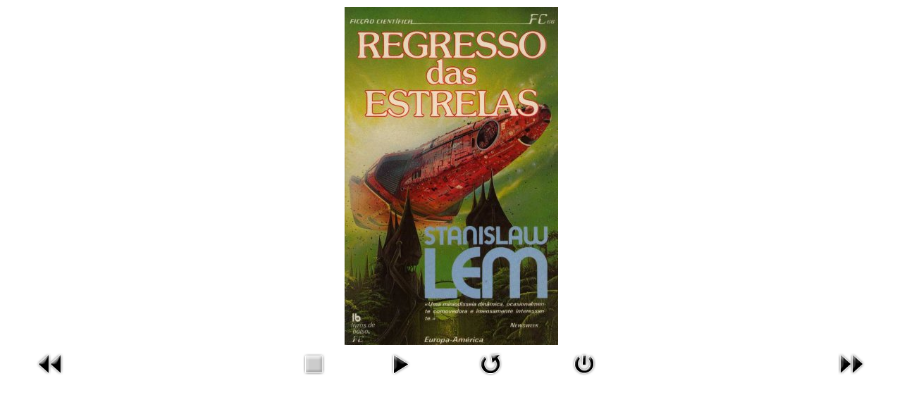

--- FILE ---
content_type: text/html; charset=utf-8
request_url: https://spanish.lem.pl/gallery/portadas/17-returnfromthestars/detail/189-1983-europa-america-portugal?tmpl=component
body_size: 1934
content:
<!DOCTYPE html>
<html xmlns="http://www.w3.org/1999/xhtml" xml:lang="es-es" lang="es-es" dir="ltr">
<head>
<meta name="viewport" content="width=device-width, initial-scale=1, maximum-scale=1" />
<base href="https://spanish.lem.pl/gallery/portadas/17-returnfromthestars/detail/189-1983-europa-america-portugal" />
	<meta http-equiv="content-type" content="text/html; charset=utf-8" />
	<meta name="description" content="Página oficial de Stanisław Lem: escritor, humanista, filósofo y pensador. Relatos, ensayos, reseñas críticas, galería de portadas, dibujos de Lem, ilustraciones de Daniel Mróz, biografía y bibliografía." />
	<meta name="generator" content="Joomla! - Open Source Content Management" />
	<title>Stanislaw Lem - Portadas - 1983 Europa America Portugal</title>
	<link href="/templates/myproto/favicon.ico" rel="shortcut icon" type="image/vnd.microsoft.icon" />
	<link href="/media/com_phocagallery/css/main/phocagallery.css" rel="stylesheet" type="text/css" />
	<link href="/media/com_phocagallery/css/main/rating.css" rel="stylesheet" type="text/css" />
	<link href="/media/com_phocagallery/css/custom/default.css" rel="stylesheet" type="text/css" />
	<link href="/templates/myproto/css/template.css" rel="stylesheet" type="text/css" />
	<script src="https://ajax.googleapis.com/ajax/libs/jquery/2.0.3/jquery.min.js" type="text/javascript"></script>
	<script src="https://code.jquery.com/jquery-migrate-1.4.1.min.js" type="text/javascript"></script>
	<script src="https://ajax.googleapis.com/ajax/libs/jqueryui/1.8.24/jquery-ui.min.js" type="text/javascript"></script>
	
	
	<script src="/media/jui/js/bootstrap.min.js?9ee3edb016562dfca1bc85b2f2613d93" type="text/javascript"></script>
	<script src="/components/com_phocagallery/assets/fadeslideshow/fadeslideshow.js" type="text/javascript"></script>
	<script type="text/javascript">
jQuery.noConflict();
	</script>
	<style type="text/css"> 
 html, body, .contentpane, #all, #main {padding:0px !important;margin:0px !important; width: 100% !important; max-width: 100% !important;} 
body {min-width:100%} 
.rt-container {width:100%} 
 </style>

<!--[if lt IE 9]>
	<script src="/media/jui/js/html5.js"></script>
<![endif]-->
</head>
<body class="contentpane modal">
	<div id="system-message-container">
	</div>

	<script type="text/javascript">
/***********************************************
* Ultimate Fade In Slideshow v2.0- (c) Dynamic Drive DHTML code library (www.dynamicdrive.com)
* This notice MUST stay intact for legal use
* Visit Dynamic Drive at http://www.dynamicdrive.com/ for this script and 100s more
***********************************************/
var phocagallery=new fadeSlideShow({
	wrapperid: "phocaGallerySlideshowC",
	dimensions: [640, 480],
	imagearray: [["/images/phocagallery/covers/ReturnFromTheStars/thumbs/phoca_thumb_l_1962 Mlada Fronta Czech Republic.jpg", "", "", ""],
["/images/phocagallery/covers/ReturnFromTheStars/thumbs/phoca_thumb_l_1977 Haykawa Japan.jpg", "", "", ""],
["/images/phocagallery/covers/ReturnFromTheStars/thumbs/phoca_thumb_l_1978 Bruguera Spain.jpg", "", "", ""],
["/images/phocagallery/covers/ReturnFromTheStars/thumbs/phoca_thumb_l_1982 List Germany.jpg", "", "", ""],
["/images/phocagallery/covers/ReturnFromTheStars/thumbs/phoca_thumb_l_1983 Europa America Portugal.jpg", "", "", ""],
["/images/phocagallery/covers/ReturnFromTheStars/thumbs/phoca_thumb_l_1988 Harcourt Brace USA.jpg", "", "", ""],
["/images/phocagallery/covers/ReturnFromTheStars/thumbs/phoca_thumb_l_1988 Secker Warburg Great Britain.jpg", "", "", ""],
["/images/phocagallery/covers/ReturnFromTheStars/thumbs/phoca_thumb_l_1989 Harcourt Brace USA.jpg", "", "", ""],
["/images/phocagallery/covers/ReturnFromTheStars/thumbs/phoca_thumb_l_1998 Iletisim Turkey.jpg", "", "", ""],
["/images/phocagallery/covers/ReturnFromTheStars/thumbs/phoca_thumb_l_His_Master's_Voice_Russian_Amfora_2000.jpg", "", "", ""],
["/images/phocagallery/covers/ReturnFromTheStars/thumbs/phoca_thumb_l_Return_from_the_Stars_Czech_Labirynt_2011.jpg", "", "", ""],
["/media/com_phocagallery/images/phoca_thumb_l_no_image.png", "", "", ""],
["/images/phocagallery/covers/ReturnFromTheStars/thumbs/phoca_thumb_l_Return_from_the_Stars_English_Avon_1982.jpg", "", "", ""],
["/images/phocagallery/covers/ReturnFromTheStars/thumbs/phoca_thumb_l_Return_from_the_Stars_English_Mandarin_1990.jpg", "", "", ""],
["/media/com_phocagallery/images/phoca_thumb_l_no_image.png", "", "", ""],
["/media/com_phocagallery/images/phoca_thumb_l_no_image.png", "", "", ""],
["/images/phocagallery/covers/ReturnFromTheStars/thumbs/phoca_thumb_l_Return_from_the_Stars_Hebrew_Keter_1988.jpg", "", "", ""],
["/images/phocagallery/covers/ReturnFromTheStars/thumbs/phoca_thumb_l_Return_from_the_Stars_Italian_Garzanti_1976.jpg", "", "", ""],
["/images/phocagallery/covers/ReturnFromTheStars/thumbs/phoca_thumb_l_Return_from_the_Stars_Italian_Mondadori_1989.jpg", "", "", ""],
["/images/phocagallery/covers/ReturnFromTheStars/thumbs/phoca_thumb_l_Return_from_the_Stars_Lithuanian_Vaga_1964.jpg", "", "", ""],
["/images/phocagallery/covers/ReturnFromTheStars/thumbs/phoca_thumb_l_Return_from_the_Stars_Polish_Czytelnik_1961.jpg", "", "", ""],
["/images/phocagallery/covers/ReturnFromTheStars/thumbs/phoca_thumb_l_Return_from_the_Stars_Polish_Czytelnik_1968.jpg", "", "", ""],
["/images/phocagallery/covers/ReturnFromTheStars/thumbs/phoca_thumb_l_Return_from_the_Stars_Romanian_Univers_1997.jpg", "", "", ""],
["/images/phocagallery/covers/ReturnFromTheStars/thumbs/phoca_thumb_l_Return_from_the_Stars_Russian_AST_2002.jpg", "", "", ""],
["/images/phocagallery/covers/ReturnFromTheStars/thumbs/phoca_thumb_l_Return_from_the_Stars_Spanish_Alianza_Editorial_1993.jpg", "", "", ""],
["/images/phocagallery/covers/ReturnFromTheStars/thumbs/phoca_thumb_l_Return_from_the_Stars_Spanish_Alianza_Editorial_2005.jpg", "", "", ""],
["/images/phocagallery/covers/ReturnFromTheStars/thumbs/phoca_thumb_l_Return_from_the_Stars_Spanish_Bruguera_1980.jpg", "", "", ""]
],
	displaymode: {type:'auto', pause: 2000, cycles:0, wraparound:false, randomize: 0},
	persist: false,
	fadeduration: 3000,
	descreveal: "peekaboo",
	togglerid: "",
})
</script>
<div id="phocagallery" class="pg-detail-view"><center style="padding-top:10px"><table border="0" width="100%" cellpadding="0" cellspacing="0"><tr><td colspan="6" align="center" valign="middle" height="480" style="height:480px;vertical-align: middle;" ><div id="phocaGalleryImageBox" style="width:303px;margin: auto;padding: 0;"><a href="#" onclick="window.parent.SqueezeBox.close();" style="margin:auto;padding:0"><img src="/images/phocagallery/covers/ReturnFromTheStars/thumbs/phoca_thumb_l_1983 Europa America Portugal.jpg" alt="1983 Europa America Portugal" class="pg-detail-image" /></a></div></td></tr><tr><td colspan="6"><div style="padding:0;margin:0;height:3px;font-size:0px;">&nbsp;</div></td></tr><tr><td align="left" width="30%" style="padding-left:48px"><div class="pg-imgbgd"><a href="/component/phocagallery/17-returnfromthestars/detail/188-1982-list-germany?tmpl=component&amp;Itemid=1" title="Previous Image" id="prev" ><img src="/media/com_phocagallery/images/icon-prev.png" alt="Previous Image" /></a></div></td><td align="center"><img src="/media/com_phocagallery/images/icon-stop-grey.png" alt="Stop Slideshow" /></td><td align="center"><div class="pg-imgbgd"><a href="/component/phocagallery/17-returnfromthestars/detail/189-1983-europa-america-portugal?phocaslideshow=1&amp;tmpl=component&amp;Itemid=1" title="Start Slideshow"><img src="/media/com_phocagallery/images/icon-play.png" alt="Start Slideshow" /></a></div></td><td align="center"><div class="pg-imgbgd"><a href="/component/phocagallery/17-returnfromthestars/detail/189-1983-europa-america-portugal?tmpl=component&amp;Itemid=1" onclick="window.location.reload(true);" title="Refresh" ><img src="/media/com_phocagallery/images/icon-reload.png" alt="Refresh" /></a></div></td><td align="center"><div class="pg-imgbgd"><a href="/component/phocagallery/17-returnfromthestars/detail/189-1983-europa-america-portugal?tmpl=component&amp;Itemid=1" onclick="window.parent.SqueezeBox.close();" title="Close Window" ><img src="/media/com_phocagallery/images/icon-exit.png" alt="Close Window" /></a></div></td><td align="right" width="30%" style="padding-right:48px"><div class="pg-imgbgd"><a href="/component/phocagallery/17-returnfromthestars/detail/190-1988-harcourt-brace-usa?tmpl=component&amp;Itemid=1" title="Next Image" id="next" ><img src="/media/com_phocagallery/images/icon-next.png" alt="Next Image" /></a></div></td></tr></table></center></div><div id="phocaGallerySlideshowC" style="display:none"></div>
</body>
</html>
